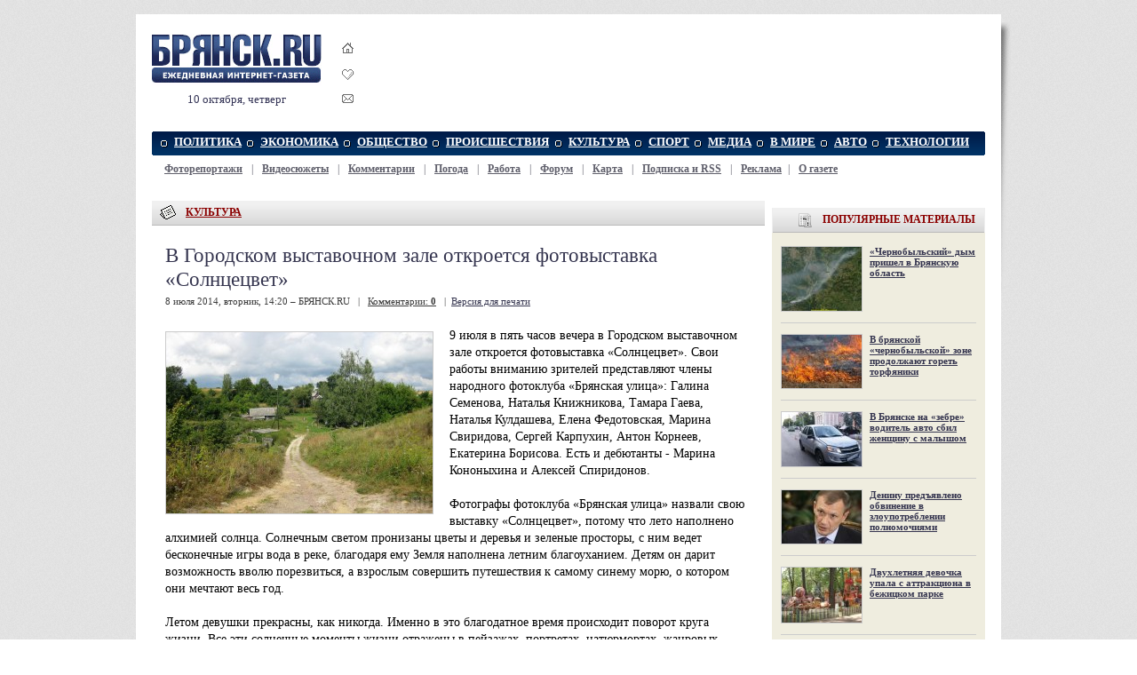

--- FILE ---
content_type: text/html; charset=windows-1251
request_url: https://briansk.ru/afisha/v-gorodskom-vystavochnom-zale-otkroetsya-fotovystavka-solncecvet.201478.315531.html
body_size: 9794
content:
<!DOCTYPE HTML PUBLIC "-//W3C//DTD HTML 4.01 Transitional//EN" "http://www.w3.org/TR/html4/loose.dtd"><html><head><title>В Городском выставочном зале откроется фотовыставка «Солнцецвет» &mdash; БРЯНСК.RU</title><meta name="description" content="9 июля в Городском выставочном зале свои работы представят члены фотоклуба «Брянская улица»"><meta name="keywords" content="В Городском выставочном зале откроется фотовыставка «Солнцецвет» брянск новости статьи bryansk briansk брянск.ру брянск.ru аналитика экономика политика общество спорт афиша происшествия новость брянская область клубы газета интернет-газета клинцы новозыбков сельцо бежица фокино фото news фоторепортажи"><meta name="og:title" content="В Городском выставочном зале откроется фотовыставка «Солнцецвет» — БРЯНСК.RU"><meta name="og:site_name" content="БРЯНСК.RU"><meta name="og:image" content="/i/m315531.jpg"><link rel="stylesheet" type="text/css" href="/style1.css"><link rel="icon" type="image/x-icon" href="/favicon.ico"><link rel="shortcut icon" href="/favicon.ico"><script language="javascript" type="text/javascript" > function bookmark() { if (document.all) window.external.AddFavorite(location.href, document.title); else if (window.sidebar) window.sidebar.addPanel(document.title, location.href, "http://briansk.ru"); } </script><link rel="search" type="application/opensearchdescription+xml" title="БРЯНСК.RU" href="/search/opensearch.xml"/><!-- VK comments init --><script type="text/javascript" src="//vk.com/js/api/openapi.js?105"></script><script type="text/javascript"> VK.init({apiId: 1994749, onlyWidgets: true}); </script><!-- FACEBOOK comments init --><div id="fb-root"></div><script>(function(d, s, id) { var js, fjs = d.getElementsByTagName(s)[0]; if (d.getElementById(id)) return; js = d.createElement(s); js.id = id; js.src = "//connect.facebook.net/ru_RU/all.js#xfbml=1"; fjs.parentNode.insertBefore(js, fjs); }(document, 'script', 'facebook-jssdk'));</script><meta property="fb:admins" content="vadim.korchagin"/></head><body link="#35354f" vlink="#5f5f6b"><div align="center"><div style="display:none;"><noindex><script type="text/javascript">document.write("<img src='//counter.yadro.ru/hit?r" + escape(document.referrer) + ((typeof(screen)=="undefined")?"":";s"+screen.width+"*"+screen.height+"*"+(screen.colorDepth?screen.colorDepth:screen.pixelDepth)) + ";u" + escape(document.URL) +";i" + escape("Жж"+document.title.substring(0,80)) + ";" + Math.random() + "' width=1 height=1 alt=''>")</script><img src="//counter.rambler.ru/top100.cnt?777661" alt="" width=1 height=1 border=0></noindex></div><div id="main-bg"><div id="main" align="left"><!-- Основа --><table id="logo" cellspacing=0 cellpadding=0><tr><td><a href="/" title="БРЯНСК.RU - briansk.ru"><img src="/img/logo_var.png" title="БРЯНСК.RU - briansk.ru" alt="БРЯНСК.RU" width=191 height=58></a><p />10 октября, четверг </td><td id="logo-icons"><a href="javascript:void(0);" title="Сделать стартовой БРЯНСК.RU" onClick="this.style.behavior='url(#default#homepage)';this.setHomePage('https://briansk.ru');return false;"><img src="/img/domik.gif" border=0 alt="Сделать стартовой" style="padding-bottom:14px;"></a><br><a href="javascript:bookmark()" title="Добавить БРЯНСК.RU в Избранное" onClick="if (document.all) {window.external.AddFavorite(location.href,document.title); return false;}"><img src="/img/izbrannoe.gif" border=0 alt="Добавить в избранное" style="padding-bottom:11px;"></a><br><a href="mailto:info@briansk.ru" title="Письмо в редакцию БРЯНСК.RU"><img src="/img/mail.gif" border=0 alt="Письмо в редакцию"></a></td><td><iframe id='a9efab2d' name='a9efab2d' src='https://briansk.ru/reklama/delivery/afr.php?campaignid=3' frameborder='0' scrolling='no' width='690' height='90'><a href='https://briansk.ru/reklama/delivery/ck.php?n=a7adc22a' target='_blank'><img src='https://briansk.ru/reklama/delivery/avw.php?campaignid=3&amp;n=a7adc22a' border='0' alt='' /></a></iframe>
</td></tr></table><!-- Меню --><table class="mnt" cellspacing=0 cellpadding=0><tr><td align="left" width=5><img src="/img/menu_l.gif"></td><td id="mn"><a href="/politics/">ПОЛИТИКА</a></td><td id="mn"><a href="/economy/">ЭКОНОМИКА</a></td><td id="mn"><a href="/society/">ОБЩЕСТВО</a></td><td id="mn"><a href="/incidents/">ПРОИСШЕСТВИЯ</a></td><td id="mn"><a href="/afisha/">КУЛЬТУРА</a></td><td id="mn"><a href="/sport/">СПОРТ</a></td><td id="mn"><a href="/media/">МЕДИА</a></td><td id="mn"><a href="/world/">В МИРЕ</a></td><td id="mn"><a href="/auto/">АВТО</a></td><td id="mn"><a href="/tech/">ТЕХНОЛОГИИ</a></td><td align="right" width=15><img src="/img/menu_r.gif"></td></tr></table><table style="margin:8px 0 8px 0;" cellspacing=0 cellpadding=0><tr><td id="smn"><b><a href="/photos/" title="Фоторепортажи из Брянска">Фоторепортажи</a></a></b> | <b><a href="/video/" title="Видеосюжеты о Брянске">Видеосюжеты</a></a></b> | <b><a href="/talk/" title="Комментарии">Комментарии</a></b> | <b><a href="/pogoda/" title="Погода в Брянске и Брянской области">Погода</a></b> | <b><a href="/rabota/" title="Работа в Брянске и Брянской области">Работа</a></b> | <b><a href="/forum/" title="Форум Брянска">Форум</a></b> | <b><a href="/karta/" title="Карта Брянска и Брянской области">Карта</a></b> | <b><a href="/subscribe/" title="Подписка на новости БРЯНСК.RU по почте и RSS">Подписка и RSS</a></b> | <b><a href="/about/price.html" title="Интернет-реклама в БРЯНСК.RU">Реклама</a></b>| <b><a href="/about/" title="О газете БРЯНСК.RU">О газете</a></b></td></tr></table> 
<!-- /Меню --> 
<!-- Центральная часть --><table style="margin-top:20px;" cellspacing=0 cellpadding=0><tr><td valign="top" style="padding-right:8px;width:690px;"><!-- Левая колонка --><div id="hdr" style="margin-top:8px;"><img src="/img/icon_main.gif" align="absmiddle"><a href="/afisha/">КУЛЬТУРА</a></div><div style="padding:20px 20px 20px 15px;background-color:#ffffff;" id="more"><div id="more"><h1>В Городском выставочном зале откроется фотовыставка «Солнцецвет»</h1><div class="sgray">8 июля 2014, вторник, 14:20 &ndash; БРЯНСК.RU &nbsp; | &nbsp;	<a href="/forum/showthread.php?t=382846">Комментарии: <b>0</b></a>
	 &nbsp; | &nbsp;<a href="/print/315531.html" style="color:#35354f;">Версия для печати</a></div><div style="padding: 22px 0 0 0;"></div><div style="float:left;margin:5px 20px 10px 0;width:300px;"><a href="/afisha/v-gorodskom-vystavochnom-zale-otkroetsya-fotovystavka-solncecvet.201478.315531.html"><img src="/i/m315531.jpg" width=300 height=204 title="В Городском выставочном зале откроется фотовыставка «Солнцецвет»" alt="" style="border:1px solid #cccccc;"></a><br><div class="sgray"></div></div> 9 июля в пять часов вечера в Городском выставочном зале откроется фотовыставка «Солнцецвет». Свои работы вниманию зрителей представляют члены народного фотоклуба «Брянская улица»: Галина Семенова, Наталья Книжникова, Тамара Гаева, Наталья Кулдашева, Елена Федотовская, Марина Свиридова, Сергей Карпухин, Антон Корнеев, Екатерина Борисова. Есть и дебютанты - Марина Кононыхина и Алексей Спиридонов. <br><br>Фотографы фотоклуба «Брянская улица» назвали свою выставку «Солнцецвет», потому что лето наполнено алхимией солнца. Солнечным светом пронизаны цветы и деревья и зеленые просторы, с ним ведет бесконечные игры вода в реке, благодаря ему Земля наполнена летним благоуханием. Детям он дарит возможность вволю порезвиться, а взрослым совершить путешествия к самому синему морю, о котором они мечтают весь год. <br><br>Летом девушки прекрасны, как никогда. Именно в это благодатное время происходит поворот круга жизни. Все эти солнечные моменты жизни отражены в пейзажах, портретах, натюрмортах, жанровых фотографиях, представленных на выставке. Ведь фотографы изначально относятся к категории людей, очарованных игрой солнечного света. <br><br>Выставка будет работать до 8 августа 2014 года, сообщили газете <a href="http://briansk.ru/">БРЯНСК.RU</a> в Городском выставочном зале. <br><p align='right'><a href='http://briansk.ru'>БРЯНСК.RU</a></p><hr></div><table align="center"><td><img src="/img/icon_opinion.gif" align="absmiddle">&nbsp;	<a href="/forum/showthread.php?t=382846">Комментарии: <b>0</b></a>
	</td><td style="width:20px;">&nbsp;</td><td align=right><img src="/img/icon_printer.gif" width=16 height=16 align="absmiddle">&nbsp;<a href="/print/315531.html" style="color:#35354f;">Версия для печати</a></td><td style="width:20px;">&nbsp;</td><td align=right><img src="/img/mail.gif" width=16 height=16 align="absmiddle">&nbsp;<a href="/subscribe/" style="color:#35354f;">Подписаться на новости</a></td><td style="width:20px;">&nbsp;</td><td align=right><img src="/img/domik.gif" width=16 height=16 align="absmiddle">&nbsp;<a href="/" style="color:#35354f;">На главную</a></td></table><script type="text/javascript">document.write("<div style='display:none;'><iframe src='/counter/?nid=315531' width=1 height=1 marginwidth=0 marginheight=0 scrolling=no frameborder=0></iframe></div>")</script><br><script> /* uptolike share begin */ (function(d,c){ var up=d.createElement('script'), s=d.getElementsByTagName('script')[0], r=Math.floor(Math.random() * 1000000); var cmp = c + Math.floor(Math.random() * 10000); var url = window.location.href; window["__uptolike_widgets_settings_"+cmp] = { }; d.write("<div id='"+cmp+"' class='__uptlk' data-uptlkwdgtId='"+r+"'></div>"); up.type = 'text/javascript'; up.async = true; up.src = "//w.uptolike.com/widgets/v1/widgets.js?b=fb.tw.ok.vk.gp.mr.lj.bm&id=632165&o=1&m=1&sf=2&ss=2&sst=5&c1=ededed&c1a=0.0&c3=ff9300&c5=ffffff&mc=1&c2=000000&c4=ffffff&c4a=1.0&mcs=1&sel=1&fol=0&sel=1&he=1&c=" + cmp + "&url="+encodeURIComponent(url); s.parentNode.insertBefore(up, s); })(document,"__uptlk"); /* uptolike share end */ </script><br></div>
 <table id="sth"><tr><td id="hdr"><img src="/img/icon_paper-pen.gif"><a href="/afisha/">КУЛЬТУРА</a>: ПОСЛЕДНИЕ НОВОСТИ</td><td id="hdr1"><div id="s_7_a"><a href="javascript:loadXMLDoc('/stream.php?stream=7&limit=6','s_7','next','6');">Ещё</a> &rarr; &nbsp;</div></td></tr></table><div id="s_7" class="tbox"><table cellspacing=0 cellpadding=0><tr><td id=s1><div>22-9-2015, 16:55<br><a href="/afisha/nazvany-pobediteli-konkursa-bryansk-gorod-masterov.2015922.347897.html"><img src="/i/m347897_90.jpg"> Названы победители конкурса «Брянск – город мастеров»</a><p>Подведены итоги выставки-ярмарки ремесел под названием «Брянск – город мастеров» и одноименного конкурса..&raquo;</div><div>22-9-2015, 12:45<br><a href="/afisha/kamernyj-orkestr-vystupit-vo-vsemirnyj-den-muzyki.2015922.347868.html"><img src="/i/m347868_90.jpg"> Камерный оркестр выступит во Всемирный День музыки</a><p>1 октября состоится концерт Брянского городского камерного оркестра под управлением заслуженного артиста России Эдуарда Амбарцумяна..&raquo;</div><div>21-9-2015, 17:15<br><a href="/afisha/gosti-ovstuga-pochtili-pamyat-vladimira-gamolina.2015921.347813.html"><img src="/i/m347813_90.jpg"> Гости «Овстуга» почтили память Владимира Гамолина</a><p>В музее-заповеднике Ф. И. Тютчева состоялись мероприятия, посвященные Владимиру Даниловичу Гамолину..&raquo;</div></td><td bgcolor="#e3e3e3"><img src="/img/px.gif" width=1></td><td id=s1><div>21-9-2015, 14:55<br><a href="/afisha/duet-tornado-vystupit-dlya-bryanskih-poklonnikov.2015921.347790.html"><img src="/i/m347790_90.jpg"> Дуэт «Торнадо» выступит для брянских поклонников</a><p>Московские музыканты Сергей Ковтунов и Игорь Тулинцев будут играть в Детской школе искусств №1 имени Т. П. Николаевой..&raquo;</div><div>18-9-2015, 17:45<br><a href="/afisha/na-scene-v-bryanske-veterany-ispolnili-pesni-o-vojne.2015918.347680.html"><img src="/i/m347680_90.jpg"> На сцене в Брянске ветераны исполнили песни о войне</a><p>16 сентября в Брянском областном методическом центре «Народное творчество» состоялся международный фестиваль хоров ветеранов «Ратному подвигу славу поем»..&raquo;</div><div>18-9-2015, 15:35<br><a href="/afisha/bryanskij-ansambl-vystupil-v-kazachej-stanice.2015918.347664.html"><img src="/i/m347664_90.jpg"> Брянский ансамбль выступил в «Казачьей станице»</a><p>В музее-заповеднике «Коломенское» состоялся V международный фестиваль под названием «Казачья станица – Москва»..&raquo;</div></td></tr></table></div> 
<div style="margin:8px 0 8px 0;">
</div><div style="background: url(/img/box_bg1.gif) repeat bottom left;"><table width=690 cellspacing=0 cellpadding=0><tr><td class="tn1"><a href="/afisha/duet-tornado-vystupit-dlya-bryanskih-poklonnikov.2015921.347790.html"><img src="/i/m347790.jpg" width=300 height=245 alt="Дуэт «Торнадо» выступит для брянских поклонников" align="left"></a></td><td class="tn2"><a href="/afisha/duet-tornado-vystupit-dlya-bryanskih-poklonnikov.2015921.347790.html" class="mtitle">Дуэт «Торнадо» выступит для брянских поклонников</a><p />Московские музыканты Сергей Ковтунов и Игорь Тулинцев будут играть в Детской школе искусств №1 имени Т. П. Николаевой..<img src="/img/more.gif"></td></tr></table><table width=690 cellspacing=0 cellpadding=5 style='padding:14px 0 12px 3px;'><tr><td id="t3" width="33%" valign="top"><span><a href="/afisha/na-prazdnichnom-koncerte-17-sentyabrya-pobyvali-22-tysyachi-chelovek.2015918.347661.html"><img src="/i/m347661_90.jpg"></a></span><div><a href="/afisha/na-prazdnichnom-koncerte-17-sentyabrya-pobyvali-22-tysyachi-chelovek.2015918.347661.html">На праздничном концерте 17 сентября побывали 22 тысячи человек</a></div><div id="t3c"></div></td><td id="t3" width="33%" valign="top"><span><a href="/afisha/bryanskie-tancory-vstretyatsya-na-gubernskom-bale.2015917.347577.html"><img src="/i/m347577_90.jpg"></a></span><div><a href="/afisha/bryanskie-tancory-vstretyatsya-na-gubernskom-bale.2015917.347577.html">Брянские танцоры встретятся на губернском балу</a></div><div id="t3c"></div></td><td id="t3" width="33%" valign="top"><span><a href="/afisha/v-hudozhestvennom-muzee-otkroetsya-pobednaya-vystavka.2015915.347377.html"><img src="/i/m347377_90.jpg"></a></span><div><a href="/afisha/v-hudozhestvennom-muzee-otkroetsya-pobednaya-vystavka.2015915.347377.html">В художественном музее откроется «победная» выставка</a></div><div id="t3c"></div></td></tr></table></div><div style="background: url(/img/box_bg1.gif) repeat bottom left;"><table width=690 cellspacing=0 cellpadding=5 style='padding:14px 0 3px 3px;'><tr><td id="t3" width="33%" valign="top"><span><a href="/afisha/yunye-talanty-vystupili-v-shkole-iskusstv-imeni-nikolaevoj.2015915.347375.html"><img src="/i/m347375_90.jpg"></a></span><div><a href="/afisha/yunye-talanty-vystupili-v-shkole-iskusstv-imeni-nikolaevoj.2015915.347375.html">Юные таланты выступили в школе искусств имени Николаевой</a></div><div id="t3c"></div></td><td id="t3" width="33%" valign="top"><span><a href="/afisha/bryanskie-hudozhniki-pokazhut-patrioticheskie-kartiny.2015914.347328.html"><img src="/i/m347328_90.jpg"></a></span><div><a href="/afisha/bryanskie-hudozhniki-pokazhut-patrioticheskie-kartiny.2015914.347328.html">Брянские художники покажут патриотические картины</a></div><div id="t3c"></div></td><td id="t3" width="33%" valign="top"><span><a href="/afisha/v-bryanske-budut-pet-veterany-iz-rossii-i-belorussii.2015914.347279.html"><img src="/i/m347279_90.jpg"></a></span><div><a href="/afisha/v-bryanske-budut-pet-veterany-iz-rossii-i-belorussii.2015914.347279.html">В Брянске будут петь ветераны из России и Белоруссии</a></div><div id="t3c"></div></td></tr></table></div> 
<!-- Рубрики --><!-- /Левая колонка (основная) --></td><td valign="top" width=240 style="overflow:hidden;"><!-- Правая колонка (дополнительная) --><div style="padding-top:8px;" -->
	<script type="text/javascript">
<!--
var _acic={dataProvider:10};(function(){var e=document.createElement("script");e.type="text/javascript";e.async=true;e.src="https://www.acint.net/aci.js";var t=document.getElementsByTagName("script")[0];t.parentNode.insertBefore(e,t)})()
//-->
</script>
</div>



<div id="hdr3"><img src="/img/i-popular.png">ПОПУЛЯРНЫЕ МАТЕРИАЛЫ</div><div id="rbl1" style="padding-top:0;"><div id=t2><br><span><a href="/society/chernobylskij-dym-prishel-v-bryanskuyu-oblast.2015810.345175.html"><img src="/i/m345175_90.jpg"></a></span><div><a href="/society/chernobylskij-dym-prishel-v-bryanskuyu-oblast.2015810.345175.html">«Чернобыльский» дым пришел в Брянскую область</a></div><div id="t2c"></div><hr><span><a href="/society/v-chernobylskoj-zone-prodolzhat-goret-torfyaniki.201571.342416.html"><img src="/i/m342416_90.jpg"></a></span><div><a href="/society/v-chernobylskoj-zone-prodolzhat-goret-torfyaniki.201571.342416.html">В брянской «чернобыльской» зоне продолжают гореть торфяники</a></div><div id="t2c"></div><hr><span><a href="/incidents/v-bryanske-na-zebre-voditel-avto-sbil-zhenshinu-s-malyshom.2015610.340878.html"><img src="/i/m340878_90.jpg"></a></span><div><a href="/incidents/v-bryanske-na-zebre-voditel-avto-sbil-zhenshinu-s-malyshom.2015610.340878.html">В Брянске на «зебре» водитель авто сбил женщину с малышом</a></div><div id="t2c"></div><hr><span><a href="/incidents/deninu-predyavleno-obvinenie-v-zloupotreblenii-polnomochiyami.2015521.339390.html"><img src="/i/m339390_90.jpg"></a></span><div><a href="/incidents/deninu-predyavleno-obvinenie-v-zloupotreblenii-polnomochiyami.2015521.339390.html">Денину предъявлено обвинение в злоупотреблении полномочиями</a></div><div id="t2c"></div><hr><span><a href="/incidents/dvuhletnyaya-devochka-upala-s-attrakciona-v-bezhickom-parke.2015514.338877.html"><img src="/i/m338877_90.jpg"></a></span><div><a href="/incidents/dvuhletnyaya-devochka-upala-s-attrakciona-v-bezhickom-parke.2015514.338877.html">Двухлетняя девочка упала с аттракциона в бежицком парке</a></div><div id="t2c"></div><hr><span><a href="/society/v-bryanskom-soyuze-pisatelej-procvetaet-gruppovshina.2015429.337892.html"><img src="/i/m337892_90.jpg"></a></span><div><a href="/society/v-bryanskom-soyuze-pisatelej-procvetaet-gruppovshina.2015429.337892.html">В брянском Союзе Писателей процветает «групповщина»</a></div><div id="t2c"></div><hr><span><a href="/incidents/na-pashu-v-bryanske-lihach-sbil-dvuh-detej-odnogo-nasmert.2015413.336642.html"><img src="/i/m336642_90.jpg"></a></span><div><a href="/incidents/na-pashu-v-bryanske-lihach-sbil-dvuh-detej-odnogo-nasmert.2015413.336642.html">На Пасху в Брянске лихач сбил двух детей, одного – насмерть</a></div><div id="t2c"></div><hr><span><a href="/society/sudki-mogut-stat-zonoj-svobodnogo-tvorchestva.201547.336204.html"><img src="/i/m336204_90.jpg"></a></span><div><a href="/society/sudki-mogut-stat-zonoj-svobodnogo-tvorchestva.201547.336204.html">Судки могут стать зоной свободного творчества</a></div><div id="t2c"></div></div>
</div><div id="ads240"><div style="margin-top:8px">
<script type="text/javascript">
<!--
var _acic={dataProvider:10};(function(){var e=document.createElement("script");e.type="text/javascript";e.async=true;e.src="https://www.acint.net/aci.js";var t=document.getElementsByTagName("script")[0];t.parentNode.insertBefore(e,t)})()
//-->
</script><!--259306633026--><div id='G0VA_259306633026'></div>
</div>

</div><div id="hdr3"><img src="/img/i-balloon.png"><a href="/forum/">ОБСУЖДЕНИЯ</a></div><div id="rbl" style="padding-top:0px;"><div id=p3> <div>комментариев - 1, 15-1-2017</div><a href="/forum/showthread.php?t=407447#463969">Два тунеядца напали на пенсионера в подъезде его дома</a><div>комментариев - 2, 8-11-2016</div><a href="/forum/showthread.php?t=407391#463935">В Брянской области катастрофически не хватает рабочих рук</a><div>комментариев - 1, 20-7-2016</div><a href="/forum/showthread.php?t=407449#463852">Автоинспекторы просят брянцев жаловаться на плохие дороги</a><div>комментариев - 19, 23-11-2015</div><a href="/forum/showthread.php?t=364919#463701">Не забудем! Не простим!</a><div>комментариев - 1, 18-9-2015</div><a href="/forum/showthread.php?t=407430#463632">Главой Стародубского района избран Владимир Ковалев</a><div>комментариев - 1, 24-8-2015</div><a href="/forum/showthread.php?t=407451#463619">На ярмарках выходного дня брянцы расхватали картофель</a><div>комментариев - 1, 23-8-2015</div><a href="/forum/showthread.php?t=407435#463618">Брянская красавица и ее жених предстали перед судом</a><div>комментариев - 1, 19-8-2015</div><a href="/forum/showthread.php?t=407385#463575">Брянские любители роскошных авто заплатят 17 миллионов рублей</a><div>комментариев - 8, 18-8-2015</div><a href="/forum/showthread.php?t=407324#463574">На выборах губернатора Брянской области победил Богомаз</a><div>комментариев - 3, 12-8-2015</div><a href="/forum/showthread.php?t=407173#463465">В Советском районе Брянска запланирован ремонт дворов</a><div>комментариев - 4, 12-8-2015</div><a href="/forum/showthread.php?t=406963#463464">Сражаться за губернаторское кресло продолжат три кандидата</a><div>комментариев - 2, 11-8-2015</div><a href="/forum/showthread.php?t=374373#463463">Роскомнадзор начал охоту на мат в СМИ</a><div>комментариев - 1, 26-7-2015</div><a href="/forum/showthread.php?t=405959#463376">Денину предъявлено обвинение в злоупотреблении полномочиями</a> 
</div></div><div id="ads240"></div><div id="hdr3"><img src="/img/px.gif" height=28>РЕКЛАМА</div>
<div id="rbl">
	<!--5c3f7-->
	
	
</div>
<div style="margin-top:8px;padding: 8px 8px 8px 8px;border:1px solid #ccc;">
	<p style="font-size:9px;margin:0 0 8px 0;" align="right">Контекстная реклама</p>
	<!--fcaf08e0--><!--fcaf08e0-->
</div>

<div id="hdr3"><img src="/img/i-umbrella.png"><a href="/pogoda/">ПОГОДА В БРЯНСКЕ</a></div><div id="rbl"><center><p align=center><b><big>Извините, прогноз временно недоступен.</big></b><br><br><div style="width:200px;text-align:left;"><p><b><a href="/pogoda/#obl">Погода в Брянской области</a></b><br><small><a href="/pogoda/3017.html">Дятьково</a>, <a href="/pogoda/5968.html">Новозыбков</a>, <a href="/pogoda/4071.html">Клинцы</a>, <a href="/pogoda/8467.html">Унеча</a>, <a href="/pogoda/6846.html">Почеп</a>, <a href="/pogoda/3197.html">Жуковка</a>, <a href="/pogoda/8282.html">Трубчевск</a>, <a href="/pogoda/7851.html">Суземка</a> ...</small></div></center></div><div id="ads240"></div><!-- /Правая колонка --></td></tr></table><!-- /Центральная часть --><!-- Подвал --> <!-- Меню --><div style="padding-top:8px;"><table class="mnt" cellspacing=0 cellpadding=0><tr><td align="left" width=5><img src="/img/menu_l.gif"></td><td id="mn"><a href="/politics/">ПОЛИТИКА</a></td><td id="mn"><a href="/economy/">ЭКОНОМИКА</a></td><td id="mn"><a href="/society/">ОБЩЕСТВО</a></td><td id="mn"><a href="/incidents/">ПРОИСШЕСТВИЯ</a></td><td id="mn"><a href="/afisha/">КУЛЬТУРА</a></td><td id="mn"><a href="/sport/">СПОРТ</a></td><td id="mn"><a href="/media/">МЕДИА</a></td><td id="mn"><a href="/world/">В МИРЕ</a></td><td id="mn"><a href="/auto/">АВТО</a></td><td id="mn"><a href="/tech/">ТЕХНОЛОГИИ</a></td><td align="right" width=15><img src="/img/menu_r.gif"></td></tr></table><table style="margin:8px 0 8px 0;" cellspacing=0 cellpadding=0><tr><td id="smn"><b><a href="/photos/" title="Фоторепортажи из Брянска">Фоторепортажи</a></a></b> | <b><a href="/video/" title="Видеосюжеты о Брянске">Видеосюжеты</a></a></b> | <b><a href="/talk/" title="Комментарии">Комментарии</a></b> | <b><a href="/pogoda/" title="Погода в Брянске и Брянской области">Погода</a></b> | <b><a href="/rabota/" title="Работа в Брянске и Брянской области">Работа</a></b> | <b><a href="/forum/" title="Форум Брянска">Форум</a></b> | <b><a href="/karta/" title="Карта Брянска и Брянской области">Карта</a></b> | <b><a href="/subscribe/" title="Подписка на новости БРЯНСК.RU по почте и RSS">Подписка и RSS</a></b> | <b><a href="/about/price.html" title="Интернет-реклама в БРЯНСК.RU">Реклама</a></b>| <b><a href="/about/" title="О газете БРЯНСК.RU">О газете</a></b></td></tr></table> 
</div><!-- /Меню --><table id="ftr" cellpadding=0 cellspacing=0><tr><td width="45%" style="padding-left:20px;"><b>Размещение рекламы в газете БРЯНСК.RU:</b><br><a href="/about/price.html">Прайс-лист</a>, тел. (4832) 37-19-38, почта <a href="mailto:info@briansk.ru">info@briansk.ru</a><br><b>Для информационных писем в редакцию:</b>&nbsp;<a href="mailto:news@briansk.ru">news@briansk.ru</a></td><td valign="bottom"><img src="/img/footer_du.gif"></td><td align="center" style="padding-left:20px;width:40%;"><img src="/img/arrow2.gif" width=10 height=13 align="absmiddle"><!-- Нашли ошибку? Выделите ее и нажмите Ctrl+Enter<br --> Архивы за <a href=/archive-2024/>2024</a>, <a href=/archive-2021/>2021</a>, <a href=/archive-2018/>2018</a>, <a href=/archive-2017/>2017</a>, <a href=/archive-2016/>2016</a>, <a href=/archive-2015/>2015</a>, <a href=/archive-2014/>2014</a>, <a href=/archive-2013/>2013</a>, <a href=/archive-2012/>2012</a>, <a href=/archive-2011/>2011</a>, <a href=/archive-2010/>2010</a>, <a href=/archive-2009/>2009</a>, <a href=/archive-2008/>2008</a>, <a href=/archive-2007/>2007</a>, <a href=/archive-2006/>2006</a>, <a href=/archive-2005/>2005</a> гг. </td><td valign="bottom"><img src="/img/footer_du.gif"></td><td style="padding:20px;"><!-- bryansknet.ru code was here --></td></tr><tr bgcolor="#d0d0d0"><td style="width:50%; padding-left:20px; font-size:12px;"><strong>2005&ndash;2015 &copy; Ежедневная интернет-газета БРЯНСК.RU</strong><br> При цитировании активная ссылка на <a href="https://briansk.ru">БРЯНСК.RU</a> обязательна<br> Материалы газеты могут содержать информацию <b>18+</b><br></td><td valign="top"><img src="/img/footer_dd.gif"></td><td align="center" style="width:40%;"> Открыв данный сайт, Вы соглашаетесь<br>с <a href="/oferta">Правилами cайта (договор-оферта)</a>.<br>Если вы не согласны с <a href="/oferta">Правилами</a>,<br>немедленно покиньте сайт!<br><!-- БРЯНСК.RU &ndash; это ежедневные новости Брянска, Фоторепортажи, Видеосюжеты, Погода в Брянске,<br>Почта, Форум, Работа в Брянске. --></td><td valign="top"><img src="/img/footer_dd.gif"></td><td style="padding:20px;"><noindex><!--LiveInternet logo--><a href="http://www.liveinternet.ru/click" target=_blank rel=nofollow><img src="//counter.yadro.ru/logo?16.2" border=0 title="LiveInternet: показано число просмотров за 24 часа, посетителей за 24 часа и за сегодня" alt="" width=88 height=31></a><!--/LiveInternet--></noindex></td></tr></table><!-- script async="async" src="//w.uptolike.com/widgets/v1/zp.js?pid=632165" type="text/javascript"></script --> 
<!-- /Подвал --><!-- / Основа --></div><img src="/img/sh4.png" id="sh4"></div></div><script type="text/javascript" src="/vengine.js" defer="defer"></script><script type="text/javascript" src="/ajax.js" defer="defer"></script></body></html>


--- FILE ---
content_type: application/javascript;charset=utf-8
request_url: https://w.uptolike.com/widgets/v1/widgets-batch.js?params=JTVCJTdCJTIycGlkJTIyJTNBJTIyNjMyMTY1JTIyJTJDJTIydXJsJTIyJTNBJTIyaHR0cHMlM0ElMkYlMkZicmlhbnNrLnJ1JTJGYWZpc2hhJTJGdi1nb3JvZHNrb20tdnlzdGF2b2Nobm9tLXphbGUtb3Rrcm9ldHN5YS1mb3RvdnlzdGF2a2Etc29sbmNlY3ZldC4yMDE0NzguMzE1NTMxLmh0bWwlMjIlN0QlNUQ=&mode=0&callback=callback__utl_cb_share_1768594903380387
body_size: 438
content:
callback__utl_cb_share_1768594903380387([{
    "pid": "632165",
    "subId": 0,
    "initialCounts": {"fb":0,"tw":0,"tb":0,"ok":0,"vk":0,"ps":0,"gp":0,"mr":0,"lj":0,"li":0,"sp":0,"su":0,"ms":0,"fs":0,"bl":0,"dg":0,"sb":0,"bd":0,"rb":0,"ip":0,"ev":0,"bm":0,"em":0,"pr":0,"vd":0,"dl":0,"pn":0,"my":0,"ln":0,"in":0,"yt":0,"rss":0,"oi":0,"fk":0,"fm":0,"li":0,"sc":0,"st":0,"vm":0,"wm":0,"4s":0,"gg":0,"dd":0,"ya":0,"gt":0,"wh":0,"4t":0,"ul":0,"vb":0,"tm":0},
    "forceUpdate": ["fb","ok","vk","ps","gp","mr","my"],
    "extMet": false,
    "url": "https%3A%2F%2Fbriansk.ru%2Fafisha%2Fv-gorodskom-vystavochnom-zale-otkroetsya-fotovystavka-solncecvet.201478.315531.html",
    "urlWithToken": "https%3A%2F%2Fbriansk.ru%2Fafisha%2Fv-gorodskom-vystavochnom-zale-otkroetsya-fotovystavka-solncecvet.201478.315531.html%3F_utl_t%3DXX",
    "intScr" : false,
    "intId" : 0,
    "exclExt": false
}
])

--- FILE ---
content_type: application/javascript;charset=utf-8
request_url: https://w.uptolike.com/widgets/v1/version.js?cb=cb__utl_cb_share_176859490267513
body_size: 396
content:
cb__utl_cb_share_176859490267513('1ea92d09c43527572b24fe052f11127b');